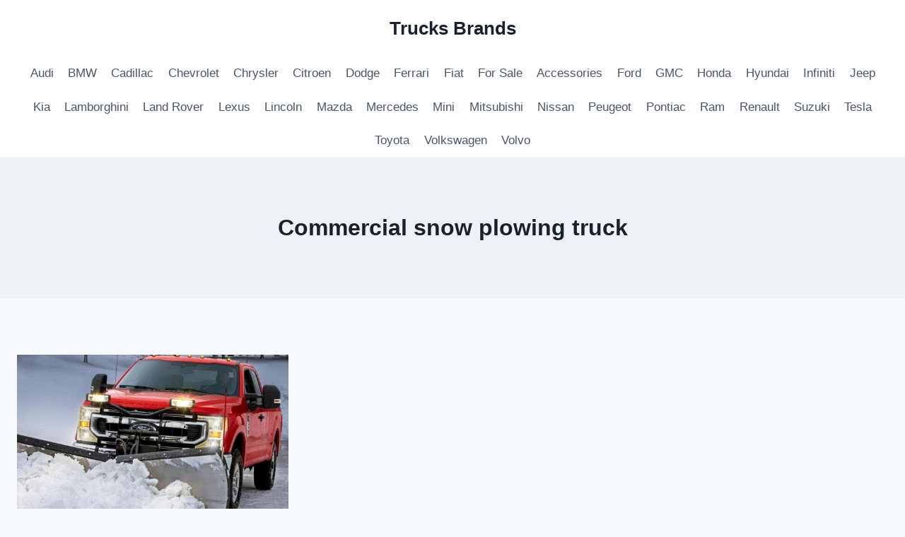

--- FILE ---
content_type: text/html; charset=UTF-8
request_url: https://www.trucksbrands.com/tag/commercial-snow-plowing-truck/
body_size: 12371
content:
<!doctype html>
<html lang="en-US" class="no-js" itemtype="https://schema.org/Blog" itemscope>
<head>
	<meta charset="UTF-8">
	<meta name="viewport" content="width=device-width, initial-scale=1, minimum-scale=1">
	<script async src="https://pagead2.googlesyndication.com/pagead/js/adsbygoogle.js?client=ca-pub-2590799688943121"
     crossorigin="anonymous"></script>
<meta name='robots' content='index, follow, max-image-preview:large, max-snippet:-1, max-video-preview:-1' />
	<style>img:is([sizes="auto" i], [sizes^="auto," i]) { contain-intrinsic-size: 3000px 1500px }</style>
	
	<!-- This site is optimized with the Yoast SEO plugin v25.7 - https://yoast.com/wordpress/plugins/seo/ -->
	<title>Commercial snow plowing truck - Trucks Brands</title>
	<link rel="canonical" href="https://www.trucksbrands.com/tag/commercial-snow-plowing-truck/" />
	<meta property="og:locale" content="en_US" />
	<meta property="og:type" content="article" />
	<meta property="og:title" content="Commercial snow plowing truck - Trucks Brands" />
	<meta property="og:url" content="https://www.trucksbrands.com/tag/commercial-snow-plowing-truck/" />
	<meta property="og:site_name" content="Trucks Brands" />
	<meta name="twitter:card" content="summary_large_image" />
	<script type="application/ld+json" class="yoast-schema-graph">{"@context":"https://schema.org","@graph":[{"@type":"CollectionPage","@id":"https://www.trucksbrands.com/tag/commercial-snow-plowing-truck/","url":"https://www.trucksbrands.com/tag/commercial-snow-plowing-truck/","name":"Commercial snow plowing truck - Trucks Brands","isPartOf":{"@id":"https://www.trucksbrands.com/#website"},"primaryImageOfPage":{"@id":"https://www.trucksbrands.com/tag/commercial-snow-plowing-truck/#primaryimage"},"image":{"@id":"https://www.trucksbrands.com/tag/commercial-snow-plowing-truck/#primaryimage"},"thumbnailUrl":"https://www.trucksbrands.com/wp-content/uploads/2023/09/Plow-Truck-for-sale.jpg","breadcrumb":{"@id":"https://www.trucksbrands.com/tag/commercial-snow-plowing-truck/#breadcrumb"},"inLanguage":"en-US"},{"@type":"ImageObject","inLanguage":"en-US","@id":"https://www.trucksbrands.com/tag/commercial-snow-plowing-truck/#primaryimage","url":"https://www.trucksbrands.com/wp-content/uploads/2023/09/Plow-Truck-for-sale.jpg","contentUrl":"https://www.trucksbrands.com/wp-content/uploads/2023/09/Plow-Truck-for-sale.jpg","width":1000,"height":501,"caption":"Plow Truck for sale"},{"@type":"BreadcrumbList","@id":"https://www.trucksbrands.com/tag/commercial-snow-plowing-truck/#breadcrumb","itemListElement":[{"@type":"ListItem","position":1,"name":"Home","item":"https://www.trucksbrands.com/"},{"@type":"ListItem","position":2,"name":"Commercial snow plowing truck"}]},{"@type":"WebSite","@id":"https://www.trucksbrands.com/#website","url":"https://www.trucksbrands.com/","name":"Trucks Brands","description":"News Best Truck Brands","publisher":{"@id":"https://www.trucksbrands.com/#/schema/person/e1dae7314850d0650eedb165cbdae37d"},"potentialAction":[{"@type":"SearchAction","target":{"@type":"EntryPoint","urlTemplate":"https://www.trucksbrands.com/?s={search_term_string}"},"query-input":{"@type":"PropertyValueSpecification","valueRequired":true,"valueName":"search_term_string"}}],"inLanguage":"en-US"},{"@type":["Person","Organization"],"@id":"https://www.trucksbrands.com/#/schema/person/e1dae7314850d0650eedb165cbdae37d","name":"wongdeso","image":{"@type":"ImageObject","inLanguage":"en-US","@id":"https://www.trucksbrands.com/#/schema/person/image/","url":"https://secure.gravatar.com/avatar/0b874c7274ff0505802f66eee7f56e7561a77ce45bd4c8410c6794526e69d161?s=96&d=mm&r=g","contentUrl":"https://secure.gravatar.com/avatar/0b874c7274ff0505802f66eee7f56e7561a77ce45bd4c8410c6794526e69d161?s=96&d=mm&r=g","caption":"wongdeso"},"logo":{"@id":"https://www.trucksbrands.com/#/schema/person/image/"}}]}</script>
	<!-- / Yoast SEO plugin. -->


<link rel="alternate" type="application/rss+xml" title="Trucks Brands &raquo; Feed" href="https://www.trucksbrands.com/feed/" />
<link rel="alternate" type="application/rss+xml" title="Trucks Brands &raquo; Comments Feed" href="https://www.trucksbrands.com/comments/feed/" />
			<script>document.documentElement.classList.remove( 'no-js' );</script>
			<link rel="alternate" type="application/rss+xml" title="Trucks Brands &raquo; Commercial snow plowing truck Tag Feed" href="https://www.trucksbrands.com/tag/commercial-snow-plowing-truck/feed/" />
<script>
window._wpemojiSettings = {"baseUrl":"https:\/\/s.w.org\/images\/core\/emoji\/16.0.1\/72x72\/","ext":".png","svgUrl":"https:\/\/s.w.org\/images\/core\/emoji\/16.0.1\/svg\/","svgExt":".svg","source":{"concatemoji":"https:\/\/www.trucksbrands.com\/wp-includes\/js\/wp-emoji-release.min.js?ver=6.8.3"}};
/*! This file is auto-generated */
!function(s,n){var o,i,e;function c(e){try{var t={supportTests:e,timestamp:(new Date).valueOf()};sessionStorage.setItem(o,JSON.stringify(t))}catch(e){}}function p(e,t,n){e.clearRect(0,0,e.canvas.width,e.canvas.height),e.fillText(t,0,0);var t=new Uint32Array(e.getImageData(0,0,e.canvas.width,e.canvas.height).data),a=(e.clearRect(0,0,e.canvas.width,e.canvas.height),e.fillText(n,0,0),new Uint32Array(e.getImageData(0,0,e.canvas.width,e.canvas.height).data));return t.every(function(e,t){return e===a[t]})}function u(e,t){e.clearRect(0,0,e.canvas.width,e.canvas.height),e.fillText(t,0,0);for(var n=e.getImageData(16,16,1,1),a=0;a<n.data.length;a++)if(0!==n.data[a])return!1;return!0}function f(e,t,n,a){switch(t){case"flag":return n(e,"\ud83c\udff3\ufe0f\u200d\u26a7\ufe0f","\ud83c\udff3\ufe0f\u200b\u26a7\ufe0f")?!1:!n(e,"\ud83c\udde8\ud83c\uddf6","\ud83c\udde8\u200b\ud83c\uddf6")&&!n(e,"\ud83c\udff4\udb40\udc67\udb40\udc62\udb40\udc65\udb40\udc6e\udb40\udc67\udb40\udc7f","\ud83c\udff4\u200b\udb40\udc67\u200b\udb40\udc62\u200b\udb40\udc65\u200b\udb40\udc6e\u200b\udb40\udc67\u200b\udb40\udc7f");case"emoji":return!a(e,"\ud83e\udedf")}return!1}function g(e,t,n,a){var r="undefined"!=typeof WorkerGlobalScope&&self instanceof WorkerGlobalScope?new OffscreenCanvas(300,150):s.createElement("canvas"),o=r.getContext("2d",{willReadFrequently:!0}),i=(o.textBaseline="top",o.font="600 32px Arial",{});return e.forEach(function(e){i[e]=t(o,e,n,a)}),i}function t(e){var t=s.createElement("script");t.src=e,t.defer=!0,s.head.appendChild(t)}"undefined"!=typeof Promise&&(o="wpEmojiSettingsSupports",i=["flag","emoji"],n.supports={everything:!0,everythingExceptFlag:!0},e=new Promise(function(e){s.addEventListener("DOMContentLoaded",e,{once:!0})}),new Promise(function(t){var n=function(){try{var e=JSON.parse(sessionStorage.getItem(o));if("object"==typeof e&&"number"==typeof e.timestamp&&(new Date).valueOf()<e.timestamp+604800&&"object"==typeof e.supportTests)return e.supportTests}catch(e){}return null}();if(!n){if("undefined"!=typeof Worker&&"undefined"!=typeof OffscreenCanvas&&"undefined"!=typeof URL&&URL.createObjectURL&&"undefined"!=typeof Blob)try{var e="postMessage("+g.toString()+"("+[JSON.stringify(i),f.toString(),p.toString(),u.toString()].join(",")+"));",a=new Blob([e],{type:"text/javascript"}),r=new Worker(URL.createObjectURL(a),{name:"wpTestEmojiSupports"});return void(r.onmessage=function(e){c(n=e.data),r.terminate(),t(n)})}catch(e){}c(n=g(i,f,p,u))}t(n)}).then(function(e){for(var t in e)n.supports[t]=e[t],n.supports.everything=n.supports.everything&&n.supports[t],"flag"!==t&&(n.supports.everythingExceptFlag=n.supports.everythingExceptFlag&&n.supports[t]);n.supports.everythingExceptFlag=n.supports.everythingExceptFlag&&!n.supports.flag,n.DOMReady=!1,n.readyCallback=function(){n.DOMReady=!0}}).then(function(){return e}).then(function(){var e;n.supports.everything||(n.readyCallback(),(e=n.source||{}).concatemoji?t(e.concatemoji):e.wpemoji&&e.twemoji&&(t(e.twemoji),t(e.wpemoji)))}))}((window,document),window._wpemojiSettings);
</script>
<style id='wp-emoji-styles-inline-css'>

	img.wp-smiley, img.emoji {
		display: inline !important;
		border: none !important;
		box-shadow: none !important;
		height: 1em !important;
		width: 1em !important;
		margin: 0 0.07em !important;
		vertical-align: -0.1em !important;
		background: none !important;
		padding: 0 !important;
	}
</style>
<link rel='stylesheet' id='wp-block-library-css' href='https://www.trucksbrands.com/wp-includes/css/dist/block-library/style.min.css?ver=6.8.3' media='all' />
<style id='classic-theme-styles-inline-css'>
/*! This file is auto-generated */
.wp-block-button__link{color:#fff;background-color:#32373c;border-radius:9999px;box-shadow:none;text-decoration:none;padding:calc(.667em + 2px) calc(1.333em + 2px);font-size:1.125em}.wp-block-file__button{background:#32373c;color:#fff;text-decoration:none}
</style>
<style id='global-styles-inline-css'>
:root{--wp--preset--aspect-ratio--square: 1;--wp--preset--aspect-ratio--4-3: 4/3;--wp--preset--aspect-ratio--3-4: 3/4;--wp--preset--aspect-ratio--3-2: 3/2;--wp--preset--aspect-ratio--2-3: 2/3;--wp--preset--aspect-ratio--16-9: 16/9;--wp--preset--aspect-ratio--9-16: 9/16;--wp--preset--color--black: #000000;--wp--preset--color--cyan-bluish-gray: #abb8c3;--wp--preset--color--white: #ffffff;--wp--preset--color--pale-pink: #f78da7;--wp--preset--color--vivid-red: #cf2e2e;--wp--preset--color--luminous-vivid-orange: #ff6900;--wp--preset--color--luminous-vivid-amber: #fcb900;--wp--preset--color--light-green-cyan: #7bdcb5;--wp--preset--color--vivid-green-cyan: #00d084;--wp--preset--color--pale-cyan-blue: #8ed1fc;--wp--preset--color--vivid-cyan-blue: #0693e3;--wp--preset--color--vivid-purple: #9b51e0;--wp--preset--color--theme-palette-1: var(--global-palette1);--wp--preset--color--theme-palette-2: var(--global-palette2);--wp--preset--color--theme-palette-3: var(--global-palette3);--wp--preset--color--theme-palette-4: var(--global-palette4);--wp--preset--color--theme-palette-5: var(--global-palette5);--wp--preset--color--theme-palette-6: var(--global-palette6);--wp--preset--color--theme-palette-7: var(--global-palette7);--wp--preset--color--theme-palette-8: var(--global-palette8);--wp--preset--color--theme-palette-9: var(--global-palette9);--wp--preset--gradient--vivid-cyan-blue-to-vivid-purple: linear-gradient(135deg,rgba(6,147,227,1) 0%,rgb(155,81,224) 100%);--wp--preset--gradient--light-green-cyan-to-vivid-green-cyan: linear-gradient(135deg,rgb(122,220,180) 0%,rgb(0,208,130) 100%);--wp--preset--gradient--luminous-vivid-amber-to-luminous-vivid-orange: linear-gradient(135deg,rgba(252,185,0,1) 0%,rgba(255,105,0,1) 100%);--wp--preset--gradient--luminous-vivid-orange-to-vivid-red: linear-gradient(135deg,rgba(255,105,0,1) 0%,rgb(207,46,46) 100%);--wp--preset--gradient--very-light-gray-to-cyan-bluish-gray: linear-gradient(135deg,rgb(238,238,238) 0%,rgb(169,184,195) 100%);--wp--preset--gradient--cool-to-warm-spectrum: linear-gradient(135deg,rgb(74,234,220) 0%,rgb(151,120,209) 20%,rgb(207,42,186) 40%,rgb(238,44,130) 60%,rgb(251,105,98) 80%,rgb(254,248,76) 100%);--wp--preset--gradient--blush-light-purple: linear-gradient(135deg,rgb(255,206,236) 0%,rgb(152,150,240) 100%);--wp--preset--gradient--blush-bordeaux: linear-gradient(135deg,rgb(254,205,165) 0%,rgb(254,45,45) 50%,rgb(107,0,62) 100%);--wp--preset--gradient--luminous-dusk: linear-gradient(135deg,rgb(255,203,112) 0%,rgb(199,81,192) 50%,rgb(65,88,208) 100%);--wp--preset--gradient--pale-ocean: linear-gradient(135deg,rgb(255,245,203) 0%,rgb(182,227,212) 50%,rgb(51,167,181) 100%);--wp--preset--gradient--electric-grass: linear-gradient(135deg,rgb(202,248,128) 0%,rgb(113,206,126) 100%);--wp--preset--gradient--midnight: linear-gradient(135deg,rgb(2,3,129) 0%,rgb(40,116,252) 100%);--wp--preset--font-size--small: var(--global-font-size-small);--wp--preset--font-size--medium: var(--global-font-size-medium);--wp--preset--font-size--large: var(--global-font-size-large);--wp--preset--font-size--x-large: 42px;--wp--preset--font-size--larger: var(--global-font-size-larger);--wp--preset--font-size--xxlarge: var(--global-font-size-xxlarge);--wp--preset--spacing--20: 0.44rem;--wp--preset--spacing--30: 0.67rem;--wp--preset--spacing--40: 1rem;--wp--preset--spacing--50: 1.5rem;--wp--preset--spacing--60: 2.25rem;--wp--preset--spacing--70: 3.38rem;--wp--preset--spacing--80: 5.06rem;--wp--preset--shadow--natural: 6px 6px 9px rgba(0, 0, 0, 0.2);--wp--preset--shadow--deep: 12px 12px 50px rgba(0, 0, 0, 0.4);--wp--preset--shadow--sharp: 6px 6px 0px rgba(0, 0, 0, 0.2);--wp--preset--shadow--outlined: 6px 6px 0px -3px rgba(255, 255, 255, 1), 6px 6px rgba(0, 0, 0, 1);--wp--preset--shadow--crisp: 6px 6px 0px rgba(0, 0, 0, 1);}:where(.is-layout-flex){gap: 0.5em;}:where(.is-layout-grid){gap: 0.5em;}body .is-layout-flex{display: flex;}.is-layout-flex{flex-wrap: wrap;align-items: center;}.is-layout-flex > :is(*, div){margin: 0;}body .is-layout-grid{display: grid;}.is-layout-grid > :is(*, div){margin: 0;}:where(.wp-block-columns.is-layout-flex){gap: 2em;}:where(.wp-block-columns.is-layout-grid){gap: 2em;}:where(.wp-block-post-template.is-layout-flex){gap: 1.25em;}:where(.wp-block-post-template.is-layout-grid){gap: 1.25em;}.has-black-color{color: var(--wp--preset--color--black) !important;}.has-cyan-bluish-gray-color{color: var(--wp--preset--color--cyan-bluish-gray) !important;}.has-white-color{color: var(--wp--preset--color--white) !important;}.has-pale-pink-color{color: var(--wp--preset--color--pale-pink) !important;}.has-vivid-red-color{color: var(--wp--preset--color--vivid-red) !important;}.has-luminous-vivid-orange-color{color: var(--wp--preset--color--luminous-vivid-orange) !important;}.has-luminous-vivid-amber-color{color: var(--wp--preset--color--luminous-vivid-amber) !important;}.has-light-green-cyan-color{color: var(--wp--preset--color--light-green-cyan) !important;}.has-vivid-green-cyan-color{color: var(--wp--preset--color--vivid-green-cyan) !important;}.has-pale-cyan-blue-color{color: var(--wp--preset--color--pale-cyan-blue) !important;}.has-vivid-cyan-blue-color{color: var(--wp--preset--color--vivid-cyan-blue) !important;}.has-vivid-purple-color{color: var(--wp--preset--color--vivid-purple) !important;}.has-black-background-color{background-color: var(--wp--preset--color--black) !important;}.has-cyan-bluish-gray-background-color{background-color: var(--wp--preset--color--cyan-bluish-gray) !important;}.has-white-background-color{background-color: var(--wp--preset--color--white) !important;}.has-pale-pink-background-color{background-color: var(--wp--preset--color--pale-pink) !important;}.has-vivid-red-background-color{background-color: var(--wp--preset--color--vivid-red) !important;}.has-luminous-vivid-orange-background-color{background-color: var(--wp--preset--color--luminous-vivid-orange) !important;}.has-luminous-vivid-amber-background-color{background-color: var(--wp--preset--color--luminous-vivid-amber) !important;}.has-light-green-cyan-background-color{background-color: var(--wp--preset--color--light-green-cyan) !important;}.has-vivid-green-cyan-background-color{background-color: var(--wp--preset--color--vivid-green-cyan) !important;}.has-pale-cyan-blue-background-color{background-color: var(--wp--preset--color--pale-cyan-blue) !important;}.has-vivid-cyan-blue-background-color{background-color: var(--wp--preset--color--vivid-cyan-blue) !important;}.has-vivid-purple-background-color{background-color: var(--wp--preset--color--vivid-purple) !important;}.has-black-border-color{border-color: var(--wp--preset--color--black) !important;}.has-cyan-bluish-gray-border-color{border-color: var(--wp--preset--color--cyan-bluish-gray) !important;}.has-white-border-color{border-color: var(--wp--preset--color--white) !important;}.has-pale-pink-border-color{border-color: var(--wp--preset--color--pale-pink) !important;}.has-vivid-red-border-color{border-color: var(--wp--preset--color--vivid-red) !important;}.has-luminous-vivid-orange-border-color{border-color: var(--wp--preset--color--luminous-vivid-orange) !important;}.has-luminous-vivid-amber-border-color{border-color: var(--wp--preset--color--luminous-vivid-amber) !important;}.has-light-green-cyan-border-color{border-color: var(--wp--preset--color--light-green-cyan) !important;}.has-vivid-green-cyan-border-color{border-color: var(--wp--preset--color--vivid-green-cyan) !important;}.has-pale-cyan-blue-border-color{border-color: var(--wp--preset--color--pale-cyan-blue) !important;}.has-vivid-cyan-blue-border-color{border-color: var(--wp--preset--color--vivid-cyan-blue) !important;}.has-vivid-purple-border-color{border-color: var(--wp--preset--color--vivid-purple) !important;}.has-vivid-cyan-blue-to-vivid-purple-gradient-background{background: var(--wp--preset--gradient--vivid-cyan-blue-to-vivid-purple) !important;}.has-light-green-cyan-to-vivid-green-cyan-gradient-background{background: var(--wp--preset--gradient--light-green-cyan-to-vivid-green-cyan) !important;}.has-luminous-vivid-amber-to-luminous-vivid-orange-gradient-background{background: var(--wp--preset--gradient--luminous-vivid-amber-to-luminous-vivid-orange) !important;}.has-luminous-vivid-orange-to-vivid-red-gradient-background{background: var(--wp--preset--gradient--luminous-vivid-orange-to-vivid-red) !important;}.has-very-light-gray-to-cyan-bluish-gray-gradient-background{background: var(--wp--preset--gradient--very-light-gray-to-cyan-bluish-gray) !important;}.has-cool-to-warm-spectrum-gradient-background{background: var(--wp--preset--gradient--cool-to-warm-spectrum) !important;}.has-blush-light-purple-gradient-background{background: var(--wp--preset--gradient--blush-light-purple) !important;}.has-blush-bordeaux-gradient-background{background: var(--wp--preset--gradient--blush-bordeaux) !important;}.has-luminous-dusk-gradient-background{background: var(--wp--preset--gradient--luminous-dusk) !important;}.has-pale-ocean-gradient-background{background: var(--wp--preset--gradient--pale-ocean) !important;}.has-electric-grass-gradient-background{background: var(--wp--preset--gradient--electric-grass) !important;}.has-midnight-gradient-background{background: var(--wp--preset--gradient--midnight) !important;}.has-small-font-size{font-size: var(--wp--preset--font-size--small) !important;}.has-medium-font-size{font-size: var(--wp--preset--font-size--medium) !important;}.has-large-font-size{font-size: var(--wp--preset--font-size--large) !important;}.has-x-large-font-size{font-size: var(--wp--preset--font-size--x-large) !important;}
:where(.wp-block-post-template.is-layout-flex){gap: 1.25em;}:where(.wp-block-post-template.is-layout-grid){gap: 1.25em;}
:where(.wp-block-columns.is-layout-flex){gap: 2em;}:where(.wp-block-columns.is-layout-grid){gap: 2em;}
:root :where(.wp-block-pullquote){font-size: 1.5em;line-height: 1.6;}
</style>
<link rel='stylesheet' id='kadence-global-css' href='https://www.trucksbrands.com/wp-content/themes/kadence/assets/css/global.min.css?ver=1.3.0' media='all' />
<style id='kadence-global-inline-css'>
/* Kadence Base CSS */
:root{--global-palette1:#2B6CB0;--global-palette2:#215387;--global-palette3:#1A202C;--global-palette4:#2D3748;--global-palette5:#4A5568;--global-palette6:#718096;--global-palette7:#EDF2F7;--global-palette8:#F7FAFC;--global-palette9:#ffffff;--global-palette9rgb:255, 255, 255;--global-palette-highlight:var(--global-palette1);--global-palette-highlight-alt:var(--global-palette2);--global-palette-highlight-alt2:var(--global-palette9);--global-palette-btn-bg:var(--global-palette1);--global-palette-btn-bg-hover:var(--global-palette2);--global-palette-btn:var(--global-palette9);--global-palette-btn-hover:var(--global-palette9);--global-body-font-family:-apple-system,BlinkMacSystemFont,"Segoe UI",Roboto,Oxygen-Sans,Ubuntu,Cantarell,"Helvetica Neue",sans-serif, "Apple Color Emoji", "Segoe UI Emoji", "Segoe UI Symbol";--global-heading-font-family:inherit;--global-primary-nav-font-family:inherit;--global-fallback-font:sans-serif;--global-display-fallback-font:sans-serif;--global-content-width:1290px;--global-content-wide-width:calc(1290px + 230px);--global-content-narrow-width:842px;--global-content-edge-padding:1.5rem;--global-content-boxed-padding:2rem;--global-calc-content-width:calc(1290px - var(--global-content-edge-padding) - var(--global-content-edge-padding) );--wp--style--global--content-size:var(--global-calc-content-width);}.wp-site-blocks{--global-vw:calc( 100vw - ( 0.5 * var(--scrollbar-offset)));}body{background:var(--global-palette8);}body, input, select, optgroup, textarea{font-weight:400;font-size:17px;line-height:1.6;font-family:var(--global-body-font-family);color:var(--global-palette4);}.content-bg, body.content-style-unboxed .site{background:var(--global-palette9);}h1,h2,h3,h4,h5,h6{font-family:var(--global-heading-font-family);}h1{font-weight:700;font-size:32px;line-height:1.5;color:var(--global-palette3);}h2{font-weight:700;font-size:28px;line-height:1.5;color:var(--global-palette3);}h3{font-weight:700;font-size:24px;line-height:1.5;color:var(--global-palette3);}h4{font-weight:700;font-size:22px;line-height:1.5;color:var(--global-palette4);}h5{font-weight:700;font-size:20px;line-height:1.5;color:var(--global-palette4);}h6{font-weight:700;font-size:18px;line-height:1.5;color:var(--global-palette5);}.entry-hero .kadence-breadcrumbs{max-width:1290px;}.site-container, .site-header-row-layout-contained, .site-footer-row-layout-contained, .entry-hero-layout-contained, .comments-area, .alignfull > .wp-block-cover__inner-container, .alignwide > .wp-block-cover__inner-container{max-width:var(--global-content-width);}.content-width-narrow .content-container.site-container, .content-width-narrow .hero-container.site-container{max-width:var(--global-content-narrow-width);}@media all and (min-width: 1520px){.wp-site-blocks .content-container  .alignwide{margin-left:-115px;margin-right:-115px;width:unset;max-width:unset;}}@media all and (min-width: 1102px){.content-width-narrow .wp-site-blocks .content-container .alignwide{margin-left:-130px;margin-right:-130px;width:unset;max-width:unset;}}.content-style-boxed .wp-site-blocks .entry-content .alignwide{margin-left:calc( -1 * var( --global-content-boxed-padding ) );margin-right:calc( -1 * var( --global-content-boxed-padding ) );}.content-area{margin-top:5rem;margin-bottom:5rem;}@media all and (max-width: 1024px){.content-area{margin-top:3rem;margin-bottom:3rem;}}@media all and (max-width: 767px){.content-area{margin-top:2rem;margin-bottom:2rem;}}@media all and (max-width: 1024px){:root{--global-content-boxed-padding:2rem;}}@media all and (max-width: 767px){:root{--global-content-boxed-padding:1.5rem;}}.entry-content-wrap{padding:2rem;}@media all and (max-width: 1024px){.entry-content-wrap{padding:2rem;}}@media all and (max-width: 767px){.entry-content-wrap{padding:1.5rem;}}.entry.single-entry{box-shadow:0px 15px 15px -10px rgba(0,0,0,0.05);}.entry.loop-entry{box-shadow:0px 15px 15px -10px rgba(0,0,0,0.05);}.loop-entry .entry-content-wrap{padding:2rem;}@media all and (max-width: 1024px){.loop-entry .entry-content-wrap{padding:2rem;}}@media all and (max-width: 767px){.loop-entry .entry-content-wrap{padding:1.5rem;}}button, .button, .wp-block-button__link, input[type="button"], input[type="reset"], input[type="submit"], .fl-button, .elementor-button-wrapper .elementor-button, .wc-block-components-checkout-place-order-button, .wc-block-cart__submit{box-shadow:0px 0px 0px -7px rgba(0,0,0,0);}button:hover, button:focus, button:active, .button:hover, .button:focus, .button:active, .wp-block-button__link:hover, .wp-block-button__link:focus, .wp-block-button__link:active, input[type="button"]:hover, input[type="button"]:focus, input[type="button"]:active, input[type="reset"]:hover, input[type="reset"]:focus, input[type="reset"]:active, input[type="submit"]:hover, input[type="submit"]:focus, input[type="submit"]:active, .elementor-button-wrapper .elementor-button:hover, .elementor-button-wrapper .elementor-button:focus, .elementor-button-wrapper .elementor-button:active, .wc-block-cart__submit:hover{box-shadow:0px 15px 25px -7px rgba(0,0,0,0.1);}.kb-button.kb-btn-global-outline.kb-btn-global-inherit{padding-top:calc(px - 2px);padding-right:calc(px - 2px);padding-bottom:calc(px - 2px);padding-left:calc(px - 2px);}@media all and (min-width: 1025px){.transparent-header .entry-hero .entry-hero-container-inner{padding-top:calc(80px + 0px);}}@media all and (max-width: 1024px){.mobile-transparent-header .entry-hero .entry-hero-container-inner{padding-top:80px;}}@media all and (max-width: 767px){.mobile-transparent-header .entry-hero .entry-hero-container-inner{padding-top:80px;}}
/* Kadence Header CSS */
@media all and (max-width: 1024px){.mobile-transparent-header #masthead{position:absolute;left:0px;right:0px;z-index:100;}.kadence-scrollbar-fixer.mobile-transparent-header #masthead{right:var(--scrollbar-offset,0);}.mobile-transparent-header #masthead, .mobile-transparent-header .site-top-header-wrap .site-header-row-container-inner, .mobile-transparent-header .site-main-header-wrap .site-header-row-container-inner, .mobile-transparent-header .site-bottom-header-wrap .site-header-row-container-inner{background:transparent;}.site-header-row-tablet-layout-fullwidth, .site-header-row-tablet-layout-standard{padding:0px;}}@media all and (min-width: 1025px){.transparent-header #masthead{position:absolute;left:0px;right:0px;z-index:100;}.transparent-header.kadence-scrollbar-fixer #masthead{right:var(--scrollbar-offset,0);}.transparent-header #masthead, .transparent-header .site-top-header-wrap .site-header-row-container-inner, .transparent-header .site-main-header-wrap .site-header-row-container-inner, .transparent-header .site-bottom-header-wrap .site-header-row-container-inner{background:transparent;}}.site-branding{padding:0px 0px 0px 0px;}.site-branding .site-title{font-weight:700;font-size:26px;line-height:1.2;color:var(--global-palette3);}#masthead, #masthead .kadence-sticky-header.item-is-fixed:not(.item-at-start):not(.site-header-row-container):not(.site-main-header-wrap), #masthead .kadence-sticky-header.item-is-fixed:not(.item-at-start) > .site-header-row-container-inner{background:#ffffff;}.site-main-header-inner-wrap{min-height:80px;}.site-bottom-header-inner-wrap{min-height:0px;}.header-navigation[class*="header-navigation-style-underline"] .header-menu-container.primary-menu-container>ul>li>a:after{width:calc( 100% - 1.2em);}.main-navigation .primary-menu-container > ul > li.menu-item > a{padding-left:calc(1.2em / 2);padding-right:calc(1.2em / 2);padding-top:0.6em;padding-bottom:0.6em;color:var(--global-palette5);}.main-navigation .primary-menu-container > ul > li.menu-item .dropdown-nav-special-toggle{right:calc(1.2em / 2);}.main-navigation .primary-menu-container > ul > li.menu-item > a:hover{color:var(--global-palette-highlight);}.main-navigation .primary-menu-container > ul > li.menu-item.current-menu-item > a{color:var(--global-palette3);}.header-navigation .header-menu-container ul ul.sub-menu, .header-navigation .header-menu-container ul ul.submenu{background:var(--global-palette3);box-shadow:0px 2px 13px 0px rgba(0,0,0,0.1);}.header-navigation .header-menu-container ul ul li.menu-item, .header-menu-container ul.menu > li.kadence-menu-mega-enabled > ul > li.menu-item > a{border-bottom:1px solid rgba(255,255,255,0.1);}.header-navigation .header-menu-container ul ul li.menu-item > a{width:200px;padding-top:1em;padding-bottom:1em;color:var(--global-palette8);font-size:12px;}.header-navigation .header-menu-container ul ul li.menu-item > a:hover{color:var(--global-palette9);background:var(--global-palette4);}.header-navigation .header-menu-container ul ul li.menu-item.current-menu-item > a{color:var(--global-palette9);background:var(--global-palette4);}.mobile-toggle-open-container .menu-toggle-open, .mobile-toggle-open-container .menu-toggle-open:focus{color:var(--global-palette5);padding:0.4em 0.6em 0.4em 0.6em;font-size:14px;}.mobile-toggle-open-container .menu-toggle-open.menu-toggle-style-bordered{border:1px solid currentColor;}.mobile-toggle-open-container .menu-toggle-open .menu-toggle-icon{font-size:20px;}.mobile-toggle-open-container .menu-toggle-open:hover, .mobile-toggle-open-container .menu-toggle-open:focus-visible{color:var(--global-palette-highlight);}.mobile-navigation ul li{font-size:14px;}.mobile-navigation ul li a{padding-top:1em;padding-bottom:1em;}.mobile-navigation ul li > a, .mobile-navigation ul li.menu-item-has-children > .drawer-nav-drop-wrap{color:var(--global-palette8);}.mobile-navigation ul li.current-menu-item > a, .mobile-navigation ul li.current-menu-item.menu-item-has-children > .drawer-nav-drop-wrap{color:var(--global-palette-highlight);}.mobile-navigation ul li.menu-item-has-children .drawer-nav-drop-wrap, .mobile-navigation ul li:not(.menu-item-has-children) a{border-bottom:1px solid rgba(255,255,255,0.1);}.mobile-navigation:not(.drawer-navigation-parent-toggle-true) ul li.menu-item-has-children .drawer-nav-drop-wrap button{border-left:1px solid rgba(255,255,255,0.1);}#mobile-drawer .drawer-header .drawer-toggle{padding:0.6em 0.15em 0.6em 0.15em;font-size:24px;}
/* Kadence Footer CSS */
.site-bottom-footer-inner-wrap{padding-top:30px;padding-bottom:30px;grid-column-gap:30px;}.site-bottom-footer-inner-wrap .widget{margin-bottom:30px;}.site-bottom-footer-inner-wrap .site-footer-section:not(:last-child):after{right:calc(-30px / 2);}
</style>
<link rel='stylesheet' id='kadence-header-css' href='https://www.trucksbrands.com/wp-content/themes/kadence/assets/css/header.min.css?ver=1.3.0' media='all' />
<link rel='stylesheet' id='kadence-content-css' href='https://www.trucksbrands.com/wp-content/themes/kadence/assets/css/content.min.css?ver=1.3.0' media='all' />
<link rel='stylesheet' id='kadence-footer-css' href='https://www.trucksbrands.com/wp-content/themes/kadence/assets/css/footer.min.css?ver=1.3.0' media='all' />
<script src="https://www.trucksbrands.com/wp-includes/js/jquery/jquery.min.js?ver=3.7.1" id="jquery-core-js"></script>
<script src="https://www.trucksbrands.com/wp-includes/js/jquery/jquery-migrate.min.js?ver=3.4.1" id="jquery-migrate-js"></script>
<script id="asenha-public-js-extra">
var phpVars = {"externalPermalinksEnabled":""};
</script>
<script src="https://www.trucksbrands.com/wp-content/plugins/admin-site-enhancements/assets/js/public.js?ver=5.1.0" id="asenha-public-js"></script>
<link rel="https://api.w.org/" href="https://www.trucksbrands.com/wp-json/" /><link rel="alternate" title="JSON" type="application/json" href="https://www.trucksbrands.com/wp-json/wp/v2/tags/2761" /><link rel="EditURI" type="application/rsd+xml" title="RSD" href="https://www.trucksbrands.com/xmlrpc.php?rsd" />
<meta name="generator" content="WordPress 6.8.3" />
<link rel="icon" href="https://www.trucksbrands.com/wp-content/uploads/2021/11/trucksbrandsicon.png" sizes="32x32" />
<link rel="icon" href="https://www.trucksbrands.com/wp-content/uploads/2021/11/trucksbrandsicon.png" sizes="192x192" />
<link rel="apple-touch-icon" href="https://www.trucksbrands.com/wp-content/uploads/2021/11/trucksbrandsicon.png" />
<meta name="msapplication-TileImage" content="https://www.trucksbrands.com/wp-content/uploads/2021/11/trucksbrandsicon.png" />
		<style id="wp-custom-css">
			.single-content p>img {
	width: 100%;
}		</style>
		</head>

<body data-rsssl=1 class="archive tag tag-commercial-snow-plowing-truck tag-2761 wp-embed-responsive wp-theme-kadence hfeed footer-on-bottom hide-focus-outline link-style-standard content-title-style-above content-width-normal content-style-boxed content-vertical-padding-show non-transparent-header mobile-non-transparent-header">

<div id="wrapper" class="site wp-site-blocks">
			<a class="skip-link screen-reader-text scroll-ignore" href="#main">Skip to content</a>
		<header id="masthead" class="site-header" role="banner" itemtype="https://schema.org/WPHeader" itemscope>
	<div id="main-header" class="site-header-wrap">
		<div class="site-header-inner-wrap">
			<div class="site-header-upper-wrap">
				<div class="site-header-upper-inner-wrap">
					<div class="site-main-header-wrap site-header-row-container site-header-focus-item site-header-row-layout-standard" data-section="kadence_customizer_header_main">
	<div class="site-header-row-container-inner">
				<div class="site-container">
			<div class="site-main-header-inner-wrap site-header-row site-header-row-only-center-column site-header-row-center-column">
													<div class="site-header-main-section-center site-header-section site-header-section-center">
						<div class="site-header-item site-header-focus-item" data-section="title_tagline">
	<div class="site-branding branding-layout-standard"><a class="brand" href="https://www.trucksbrands.com/" rel="home"><div class="site-title-wrap"><p class="site-title">Trucks Brands</p></div></a></div></div><!-- data-section="title_tagline" -->
					</div>
											</div>
		</div>
	</div>
</div>
				</div>
			</div>
			<div class="site-bottom-header-wrap site-header-row-container site-header-focus-item site-header-row-layout-standard" data-section="kadence_customizer_header_bottom">
	<div class="site-header-row-container-inner">
				<div class="site-container">
			<div class="site-bottom-header-inner-wrap site-header-row site-header-row-has-sides site-header-row-no-center">
									<div class="site-header-bottom-section-left site-header-section site-header-section-left">
						<div class="site-header-item site-header-focus-item site-header-item-main-navigation header-navigation-layout-stretch-false header-navigation-layout-fill-stretch-false" data-section="kadence_customizer_primary_navigation">
		<nav id="site-navigation" class="main-navigation header-navigation hover-to-open nav--toggle-sub header-navigation-style-standard header-navigation-dropdown-animation-none" role="navigation" aria-label="Primary Navigation">
			<div class="primary-menu-container header-menu-container">
	<ul id="primary-menu" class="menu"><li id="menu-item-641" class="menu-item menu-item-type-taxonomy menu-item-object-category menu-item-641"><a href="https://www.trucksbrands.com/category/audi/">Audi</a></li>
<li id="menu-item-642" class="menu-item menu-item-type-taxonomy menu-item-object-category menu-item-642"><a href="https://www.trucksbrands.com/category/bmw/">BMW</a></li>
<li id="menu-item-643" class="menu-item menu-item-type-taxonomy menu-item-object-category menu-item-643"><a href="https://www.trucksbrands.com/category/cadillac/">Cadillac</a></li>
<li id="menu-item-644" class="menu-item menu-item-type-taxonomy menu-item-object-category menu-item-644"><a href="https://www.trucksbrands.com/category/chevrolet/">Chevrolet</a></li>
<li id="menu-item-645" class="menu-item menu-item-type-taxonomy menu-item-object-category menu-item-645"><a href="https://www.trucksbrands.com/category/chrysler/">Chrysler</a></li>
<li id="menu-item-646" class="menu-item menu-item-type-taxonomy menu-item-object-category menu-item-646"><a href="https://www.trucksbrands.com/category/citroen/">Citroen</a></li>
<li id="menu-item-647" class="menu-item menu-item-type-taxonomy menu-item-object-category menu-item-647"><a href="https://www.trucksbrands.com/category/dodge/">Dodge</a></li>
<li id="menu-item-648" class="menu-item menu-item-type-taxonomy menu-item-object-category menu-item-648"><a href="https://www.trucksbrands.com/category/ferrari/">Ferrari</a></li>
<li id="menu-item-649" class="menu-item menu-item-type-taxonomy menu-item-object-category menu-item-649"><a href="https://www.trucksbrands.com/category/fiat/">Fiat</a></li>
<li id="menu-item-650" class="menu-item menu-item-type-taxonomy menu-item-object-category menu-item-650"><a href="https://www.trucksbrands.com/category/for-sale/">For Sale</a></li>
<li id="menu-item-19355" class="menu-item menu-item-type-taxonomy menu-item-object-category menu-item-19355"><a href="https://www.trucksbrands.com/category/accessories/">Accessories</a></li>
<li id="menu-item-651" class="menu-item menu-item-type-taxonomy menu-item-object-category menu-item-651"><a href="https://www.trucksbrands.com/category/ford/">Ford</a></li>
<li id="menu-item-652" class="menu-item menu-item-type-taxonomy menu-item-object-category menu-item-652"><a href="https://www.trucksbrands.com/category/gmc/">GMC</a></li>
<li id="menu-item-653" class="menu-item menu-item-type-taxonomy menu-item-object-category menu-item-653"><a href="https://www.trucksbrands.com/category/honda/">Honda</a></li>
<li id="menu-item-654" class="menu-item menu-item-type-taxonomy menu-item-object-category menu-item-654"><a href="https://www.trucksbrands.com/category/hyundai/">Hyundai</a></li>
<li id="menu-item-655" class="menu-item menu-item-type-taxonomy menu-item-object-category menu-item-655"><a href="https://www.trucksbrands.com/category/infiniti/">Infiniti</a></li>
<li id="menu-item-656" class="menu-item menu-item-type-taxonomy menu-item-object-category menu-item-656"><a href="https://www.trucksbrands.com/category/jeep/">Jeep</a></li>
<li id="menu-item-657" class="menu-item menu-item-type-taxonomy menu-item-object-category menu-item-657"><a href="https://www.trucksbrands.com/category/kia/">Kia</a></li>
<li id="menu-item-658" class="menu-item menu-item-type-taxonomy menu-item-object-category menu-item-658"><a href="https://www.trucksbrands.com/category/lamborghini/">Lamborghini</a></li>
<li id="menu-item-659" class="menu-item menu-item-type-taxonomy menu-item-object-category menu-item-659"><a href="https://www.trucksbrands.com/category/land-rover/">Land Rover</a></li>
<li id="menu-item-660" class="menu-item menu-item-type-taxonomy menu-item-object-category menu-item-660"><a href="https://www.trucksbrands.com/category/lexus/">Lexus</a></li>
<li id="menu-item-661" class="menu-item menu-item-type-taxonomy menu-item-object-category menu-item-661"><a href="https://www.trucksbrands.com/category/lincoln/">Lincoln</a></li>
<li id="menu-item-662" class="menu-item menu-item-type-taxonomy menu-item-object-category menu-item-662"><a href="https://www.trucksbrands.com/category/mazda/">Mazda</a></li>
<li id="menu-item-663" class="menu-item menu-item-type-taxonomy menu-item-object-category menu-item-663"><a href="https://www.trucksbrands.com/category/mercedes/">Mercedes</a></li>
<li id="menu-item-664" class="menu-item menu-item-type-taxonomy menu-item-object-category menu-item-664"><a href="https://www.trucksbrands.com/category/mini/">Mini</a></li>
<li id="menu-item-665" class="menu-item menu-item-type-taxonomy menu-item-object-category menu-item-665"><a href="https://www.trucksbrands.com/category/mitsubishi/">Mitsubishi</a></li>
<li id="menu-item-666" class="menu-item menu-item-type-taxonomy menu-item-object-category menu-item-666"><a href="https://www.trucksbrands.com/category/nissan/">Nissan</a></li>
<li id="menu-item-667" class="menu-item menu-item-type-taxonomy menu-item-object-category menu-item-667"><a href="https://www.trucksbrands.com/category/peugeot/">Peugeot</a></li>
<li id="menu-item-668" class="menu-item menu-item-type-taxonomy menu-item-object-category menu-item-668"><a href="https://www.trucksbrands.com/category/pontiac/">Pontiac</a></li>
<li id="menu-item-669" class="menu-item menu-item-type-taxonomy menu-item-object-category menu-item-669"><a href="https://www.trucksbrands.com/category/ram/">Ram</a></li>
<li id="menu-item-670" class="menu-item menu-item-type-taxonomy menu-item-object-category menu-item-670"><a href="https://www.trucksbrands.com/category/renault/">Renault</a></li>
<li id="menu-item-671" class="menu-item menu-item-type-taxonomy menu-item-object-category menu-item-671"><a href="https://www.trucksbrands.com/category/suzuki/">Suzuki</a></li>
<li id="menu-item-672" class="menu-item menu-item-type-taxonomy menu-item-object-category menu-item-672"><a href="https://www.trucksbrands.com/category/tesla/">Tesla</a></li>
<li id="menu-item-673" class="menu-item menu-item-type-taxonomy menu-item-object-category menu-item-673"><a href="https://www.trucksbrands.com/category/toyota/">Toyota</a></li>
<li id="menu-item-674" class="menu-item menu-item-type-taxonomy menu-item-object-category menu-item-674"><a href="https://www.trucksbrands.com/category/volkswagen/">Volkswagen</a></li>
<li id="menu-item-675" class="menu-item menu-item-type-taxonomy menu-item-object-category menu-item-675"><a href="https://www.trucksbrands.com/category/volvo/">Volvo</a></li>
</ul>		</div>
	</nav><!-- #site-navigation -->
	</div><!-- data-section="primary_navigation" -->
					</div>
																	<div class="site-header-bottom-section-right site-header-section site-header-section-right">
											</div>
							</div>
		</div>
	</div>
</div>
		</div>
	</div>
	
<div id="mobile-header" class="site-mobile-header-wrap">
	<div class="site-header-inner-wrap">
		<div class="site-header-upper-wrap">
			<div class="site-header-upper-inner-wrap">
			<div class="site-main-header-wrap site-header-focus-item site-header-row-layout-standard site-header-row-tablet-layout-default site-header-row-mobile-layout-default ">
	<div class="site-header-row-container-inner">
		<div class="site-container">
			<div class="site-main-header-inner-wrap site-header-row site-header-row-has-sides site-header-row-no-center">
									<div class="site-header-main-section-left site-header-section site-header-section-left">
						<div class="site-header-item site-header-focus-item" data-section="title_tagline">
	<div class="site-branding mobile-site-branding branding-layout-standard branding-tablet-layout-inherit branding-mobile-layout-inherit"><a class="brand" href="https://www.trucksbrands.com/" rel="home"><div class="site-title-wrap"><div class="site-title vs-md-false">Trucks Brands</div></div></a></div></div><!-- data-section="title_tagline" -->
					</div>
																	<div class="site-header-main-section-right site-header-section site-header-section-right">
						<div class="site-header-item site-header-focus-item site-header-item-navgation-popup-toggle" data-section="kadence_customizer_mobile_trigger">
		<div class="mobile-toggle-open-container">
						<button id="mobile-toggle" class="menu-toggle-open drawer-toggle menu-toggle-style-default" aria-label="Open menu" data-toggle-target="#mobile-drawer" data-toggle-body-class="showing-popup-drawer-from-right" aria-expanded="false" data-set-focus=".menu-toggle-close"
					>
						<span class="menu-toggle-icon"><span class="kadence-svg-iconset"><svg aria-hidden="true" class="kadence-svg-icon kadence-menu-svg" fill="currentColor" version="1.1" xmlns="http://www.w3.org/2000/svg" width="24" height="24" viewBox="0 0 24 24"><title>Toggle Menu</title><path d="M3 13h18c0.552 0 1-0.448 1-1s-0.448-1-1-1h-18c-0.552 0-1 0.448-1 1s0.448 1 1 1zM3 7h18c0.552 0 1-0.448 1-1s-0.448-1-1-1h-18c-0.552 0-1 0.448-1 1s0.448 1 1 1zM3 19h18c0.552 0 1-0.448 1-1s-0.448-1-1-1h-18c-0.552 0-1 0.448-1 1s0.448 1 1 1z"></path>
				</svg></span></span>
		</button>
	</div>
	</div><!-- data-section="mobile_trigger" -->
					</div>
							</div>
		</div>
	</div>
</div>
			</div>
		</div>
			</div>
</div>
</header><!-- #masthead -->

	<div id="inner-wrap" class="wrap kt-clear">
		<section class="entry-hero post-archive-hero-section entry-hero-layout-standard">
	<div class="entry-hero-container-inner">
		<div class="hero-section-overlay"></div>
		<div class="hero-container site-container">
			<header class="entry-header post-archive-title title-align-inherit title-tablet-align-inherit title-mobile-align-inherit">
				<h1 class="page-title archive-title">Commercial snow plowing truck</h1>			</header><!-- .entry-header -->
		</div>
	</div>
</section><!-- .entry-hero -->
<div id="primary" class="content-area">
	<div class="content-container site-container">
		<main id="main" class="site-main" role="main">
							<ul id="archive-container" class="content-wrap kadence-posts-list grid-cols post-archive grid-sm-col-2 grid-lg-col-3 item-image-style-above">
					<li class="entry-list-item">
	<article class="entry content-bg loop-entry post-14349 post type-post status-publish format-standard has-post-thumbnail hentry category-cadillac category-chevrolet category-dodge category-for-sale category-ford category-gmc category-jeep category-nissan category-ram category-toyota tag-buy-snow-plow-truck tag-commercial-snow-plowing-truck tag-plow-truck-dealership tag-plow-truck-for-sale tag-snow-plow-truck tag-snow-plow-truck-dealers tag-snow-plow-truck-listings tag-snow-plow-truck-pricing tag-snow-removal-equipment tag-snow-removal-machinery tag-snow-removal-truck tag-snow-removal-vehicle-for-sale tag-snow-truck-sale tag-snowplow-for-sale tag-snowplow-vehicle tag-used-plow-truck tag-used-snow-plow-truck tag-winter-maintenance-truck">
				<a aria-hidden="true" tabindex="-1" role="presentation" class="post-thumbnail kadence-thumbnail-ratio-2-3" aria-label="Plow Truck for Sale: Your Winter Hero Here!" href="https://www.trucksbrands.com/plow-truck-for-sale/">
			<div class="post-thumbnail-inner">
				<img width="768" height="385" src="https://www.trucksbrands.com/wp-content/uploads/2023/09/Plow-Truck-for-sale-768x385.jpg" class="attachment-medium_large size-medium_large wp-post-image" alt="Plow Truck for Sale: Your Winter Hero Here!" title="Plow Truck for Sale: Your Winter Hero Here!" decoding="async" fetchpriority="high" srcset="https://www.trucksbrands.com/wp-content/uploads/2023/09/Plow-Truck-for-sale-768x385.jpg 768w, https://www.trucksbrands.com/wp-content/uploads/2023/09/Plow-Truck-for-sale-300x150.jpg 300w, https://www.trucksbrands.com/wp-content/uploads/2023/09/Plow-Truck-for-sale-150x75.jpg 150w, https://www.trucksbrands.com/wp-content/uploads/2023/09/Plow-Truck-for-sale-660x330.jpg 660w, https://www.trucksbrands.com/wp-content/uploads/2023/09/Plow-Truck-for-sale.jpg 1000w" sizes="(max-width: 768px) 100vw, 768px" />			</div>
		</a><!-- .post-thumbnail -->
				<div class="entry-content-wrap">
			<header class="entry-header">

			<div class="entry-taxonomies">
			<span class="category-links term-links category-style-normal">
				<a href="https://www.trucksbrands.com/category/cadillac/" class="category-link-cadillac" rel="tag">Cadillac</a> | <a href="https://www.trucksbrands.com/category/chevrolet/" class="category-link-chevrolet" rel="tag">Chevrolet</a> | <a href="https://www.trucksbrands.com/category/dodge/" class="category-link-dodge" rel="tag">Dodge</a> | <a href="https://www.trucksbrands.com/category/for-sale/" class="category-link-for-sale" rel="tag">For Sale</a> | <a href="https://www.trucksbrands.com/category/ford/" class="category-link-ford" rel="tag">Ford</a> | <a href="https://www.trucksbrands.com/category/gmc/" class="category-link-gmc" rel="tag">GMC</a> | <a href="https://www.trucksbrands.com/category/jeep/" class="category-link-jeep" rel="tag">Jeep</a> | <a href="https://www.trucksbrands.com/category/nissan/" class="category-link-nissan" rel="tag">Nissan</a> | <a href="https://www.trucksbrands.com/category/ram/" class="category-link-ram" rel="tag">Ram</a> | <a href="https://www.trucksbrands.com/category/toyota/" class="category-link-toyota" rel="tag">Toyota</a>			</span>
		</div><!-- .entry-taxonomies -->
		<h2 class="entry-title"><a href="https://www.trucksbrands.com/plow-truck-for-sale/" rel="bookmark">Plow Truck for Sale: Your Winter Hero Here!</a></h2><div class="entry-meta entry-meta-divider-dot">
	<span class="posted-by"><span class="meta-label">By</span><span class="author vcard"><a class="url fn n" href="https://www.trucksbrands.com/author/administrator/">wongdeso</a></span></span>					<span class="posted-on">
						<time class="entry-date published" datetime="2023-09-27T14:20:58+07:00" itemprop="datePublished">September 27, 2023</time><time class="updated" datetime="2023-10-02T08:10:04+07:00" itemprop="dateModified">October 2, 2023</time>					</span>
					</div><!-- .entry-meta -->
</header><!-- .entry-header -->
	<div class="entry-summary">
		<p>Are you tired of battling heavy snowfalls and icy roads unprepared? Plow Truck for Sale is your gateway to conquering the challenges of winter weather with ease. Are you in search of a reliable plow truck for sale? Look no further! Our top-notch of plow truck is ready and waiting for a new owner for&#8230;</p>
	</div><!-- .entry-summary -->
	<footer class="entry-footer">
		<div class="entry-actions">
		<p class="more-link-wrap">
			<a href="https://www.trucksbrands.com/plow-truck-for-sale/" class="post-more-link">
				Read More<span class="screen-reader-text"> Plow Truck for Sale: Your Winter Hero Here!</span><span class="kadence-svg-iconset svg-baseline"><svg aria-hidden="true" class="kadence-svg-icon kadence-arrow-right-alt-svg" fill="currentColor" version="1.1" xmlns="http://www.w3.org/2000/svg" width="27" height="28" viewBox="0 0 27 28"><title>Continue</title><path d="M27 13.953c0 0.141-0.063 0.281-0.156 0.375l-6 5.531c-0.156 0.141-0.359 0.172-0.547 0.094-0.172-0.078-0.297-0.25-0.297-0.453v-3.5h-19.5c-0.281 0-0.5-0.219-0.5-0.5v-3c0-0.281 0.219-0.5 0.5-0.5h19.5v-3.5c0-0.203 0.109-0.375 0.297-0.453s0.391-0.047 0.547 0.078l6 5.469c0.094 0.094 0.156 0.219 0.156 0.359v0z"></path>
				</svg></span>			</a>
		</p>
	</div><!-- .entry-actions -->
	</footer><!-- .entry-footer -->
		</div>
	</article>
</li>
				</ul>
						</main><!-- #main -->
			</div>
</div><!-- #primary -->
	</div><!-- #inner-wrap -->
	<footer id="colophon" class="site-footer" role="contentinfo">
	<div class="site-footer-wrap">
		<div class="site-bottom-footer-wrap site-footer-row-container site-footer-focus-item site-footer-row-layout-standard site-footer-row-tablet-layout-default site-footer-row-mobile-layout-default" data-section="kadence_customizer_footer_bottom">
	<div class="site-footer-row-container-inner">
				<div class="site-container">
			<div class="site-bottom-footer-inner-wrap site-footer-row site-footer-row-columns-1 site-footer-row-column-layout-row site-footer-row-tablet-column-layout-default site-footer-row-mobile-column-layout-row ft-ro-dir-row ft-ro-collapse-normal ft-ro-t-dir-default ft-ro-m-dir-default ft-ro-lstyle-plain">
									<div class="site-footer-bottom-section-1 site-footer-section footer-section-inner-items-1">
						
<div class="footer-widget-area site-info site-footer-focus-item content-align-default content-tablet-align-default content-mobile-align-default content-valign-default content-tablet-valign-default content-mobile-valign-default" data-section="kadence_customizer_footer_html">
	<div class="footer-widget-area-inner site-info-inner">
		<div class="footer-html inner-link-style-normal"><div class="footer-html-inner"><p>&copy; 2026 Trucks Brands</p>
</div></div>	</div>
</div><!-- .site-info -->
					</div>
								</div>
		</div>
	</div>
</div>
	</div>
</footer><!-- #colophon -->

</div><!-- #wrapper -->


			<script>document.documentElement.style.setProperty('--scrollbar-offset', window.innerWidth - document.documentElement.clientWidth + 'px' );</script>
			<script type="speculationrules">
{"prefetch":[{"source":"document","where":{"and":[{"href_matches":"\/*"},{"not":{"href_matches":["\/wp-*.php","\/wp-admin\/*","\/wp-content\/uploads\/*","\/wp-content\/*","\/wp-content\/plugins\/*","\/wp-content\/themes\/kadence\/*","\/*\\?(.+)"]}},{"not":{"selector_matches":"a[rel~=\"nofollow\"]"}},{"not":{"selector_matches":".no-prefetch, .no-prefetch a"}}]},"eagerness":"conservative"}]}
</script>
		<!-- Start of StatCounter Code -->
		<script>
			<!--
			var sc_project=12797899;
			var sc_security="147ac1b0";
					</script>
        <script type="text/javascript" src="https://www.statcounter.com/counter/counter.js" async></script>
		<noscript><div class="statcounter"><a title="web analytics" href="https://statcounter.com/"><img class="statcounter" src="https://c.statcounter.com/12797899/0/147ac1b0/0/" alt="web analytics" /></a></div></noscript>
		<!-- End of StatCounter Code -->
			<div id="mobile-drawer" class="popup-drawer popup-drawer-layout-sidepanel popup-drawer-animation-fade popup-drawer-side-right" data-drawer-target-string="#mobile-drawer"
			>
		<div class="drawer-overlay" data-drawer-target-string="#mobile-drawer"></div>
		<div class="drawer-inner">
						<div class="drawer-header">
				<button class="menu-toggle-close drawer-toggle" aria-label="Close menu"  data-toggle-target="#mobile-drawer" data-toggle-body-class="showing-popup-drawer-from-right" aria-expanded="false" data-set-focus=".menu-toggle-open"
							>
					<span class="toggle-close-bar"></span>
					<span class="toggle-close-bar"></span>
				</button>
			</div>
			<div class="drawer-content mobile-drawer-content content-align-left content-valign-top">
								<div class="site-header-item site-header-focus-item site-header-item-mobile-navigation mobile-navigation-layout-stretch-false" data-section="kadence_customizer_mobile_navigation">
		<nav id="mobile-site-navigation" class="mobile-navigation drawer-navigation drawer-navigation-parent-toggle-false" role="navigation" aria-label="Primary Mobile Navigation">
				<div class="mobile-menu-container drawer-menu-container">
			<ul id="mobile-menu" class="menu has-collapse-sub-nav"><li class="menu-item menu-item-type-taxonomy menu-item-object-category menu-item-641"><a href="https://www.trucksbrands.com/category/audi/">Audi</a></li>
<li class="menu-item menu-item-type-taxonomy menu-item-object-category menu-item-642"><a href="https://www.trucksbrands.com/category/bmw/">BMW</a></li>
<li class="menu-item menu-item-type-taxonomy menu-item-object-category menu-item-643"><a href="https://www.trucksbrands.com/category/cadillac/">Cadillac</a></li>
<li class="menu-item menu-item-type-taxonomy menu-item-object-category menu-item-644"><a href="https://www.trucksbrands.com/category/chevrolet/">Chevrolet</a></li>
<li class="menu-item menu-item-type-taxonomy menu-item-object-category menu-item-645"><a href="https://www.trucksbrands.com/category/chrysler/">Chrysler</a></li>
<li class="menu-item menu-item-type-taxonomy menu-item-object-category menu-item-646"><a href="https://www.trucksbrands.com/category/citroen/">Citroen</a></li>
<li class="menu-item menu-item-type-taxonomy menu-item-object-category menu-item-647"><a href="https://www.trucksbrands.com/category/dodge/">Dodge</a></li>
<li class="menu-item menu-item-type-taxonomy menu-item-object-category menu-item-648"><a href="https://www.trucksbrands.com/category/ferrari/">Ferrari</a></li>
<li class="menu-item menu-item-type-taxonomy menu-item-object-category menu-item-649"><a href="https://www.trucksbrands.com/category/fiat/">Fiat</a></li>
<li class="menu-item menu-item-type-taxonomy menu-item-object-category menu-item-650"><a href="https://www.trucksbrands.com/category/for-sale/">For Sale</a></li>
<li class="menu-item menu-item-type-taxonomy menu-item-object-category menu-item-19355"><a href="https://www.trucksbrands.com/category/accessories/">Accessories</a></li>
<li class="menu-item menu-item-type-taxonomy menu-item-object-category menu-item-651"><a href="https://www.trucksbrands.com/category/ford/">Ford</a></li>
<li class="menu-item menu-item-type-taxonomy menu-item-object-category menu-item-652"><a href="https://www.trucksbrands.com/category/gmc/">GMC</a></li>
<li class="menu-item menu-item-type-taxonomy menu-item-object-category menu-item-653"><a href="https://www.trucksbrands.com/category/honda/">Honda</a></li>
<li class="menu-item menu-item-type-taxonomy menu-item-object-category menu-item-654"><a href="https://www.trucksbrands.com/category/hyundai/">Hyundai</a></li>
<li class="menu-item menu-item-type-taxonomy menu-item-object-category menu-item-655"><a href="https://www.trucksbrands.com/category/infiniti/">Infiniti</a></li>
<li class="menu-item menu-item-type-taxonomy menu-item-object-category menu-item-656"><a href="https://www.trucksbrands.com/category/jeep/">Jeep</a></li>
<li class="menu-item menu-item-type-taxonomy menu-item-object-category menu-item-657"><a href="https://www.trucksbrands.com/category/kia/">Kia</a></li>
<li class="menu-item menu-item-type-taxonomy menu-item-object-category menu-item-658"><a href="https://www.trucksbrands.com/category/lamborghini/">Lamborghini</a></li>
<li class="menu-item menu-item-type-taxonomy menu-item-object-category menu-item-659"><a href="https://www.trucksbrands.com/category/land-rover/">Land Rover</a></li>
<li class="menu-item menu-item-type-taxonomy menu-item-object-category menu-item-660"><a href="https://www.trucksbrands.com/category/lexus/">Lexus</a></li>
<li class="menu-item menu-item-type-taxonomy menu-item-object-category menu-item-661"><a href="https://www.trucksbrands.com/category/lincoln/">Lincoln</a></li>
<li class="menu-item menu-item-type-taxonomy menu-item-object-category menu-item-662"><a href="https://www.trucksbrands.com/category/mazda/">Mazda</a></li>
<li class="menu-item menu-item-type-taxonomy menu-item-object-category menu-item-663"><a href="https://www.trucksbrands.com/category/mercedes/">Mercedes</a></li>
<li class="menu-item menu-item-type-taxonomy menu-item-object-category menu-item-664"><a href="https://www.trucksbrands.com/category/mini/">Mini</a></li>
<li class="menu-item menu-item-type-taxonomy menu-item-object-category menu-item-665"><a href="https://www.trucksbrands.com/category/mitsubishi/">Mitsubishi</a></li>
<li class="menu-item menu-item-type-taxonomy menu-item-object-category menu-item-666"><a href="https://www.trucksbrands.com/category/nissan/">Nissan</a></li>
<li class="menu-item menu-item-type-taxonomy menu-item-object-category menu-item-667"><a href="https://www.trucksbrands.com/category/peugeot/">Peugeot</a></li>
<li class="menu-item menu-item-type-taxonomy menu-item-object-category menu-item-668"><a href="https://www.trucksbrands.com/category/pontiac/">Pontiac</a></li>
<li class="menu-item menu-item-type-taxonomy menu-item-object-category menu-item-669"><a href="https://www.trucksbrands.com/category/ram/">Ram</a></li>
<li class="menu-item menu-item-type-taxonomy menu-item-object-category menu-item-670"><a href="https://www.trucksbrands.com/category/renault/">Renault</a></li>
<li class="menu-item menu-item-type-taxonomy menu-item-object-category menu-item-671"><a href="https://www.trucksbrands.com/category/suzuki/">Suzuki</a></li>
<li class="menu-item menu-item-type-taxonomy menu-item-object-category menu-item-672"><a href="https://www.trucksbrands.com/category/tesla/">Tesla</a></li>
<li class="menu-item menu-item-type-taxonomy menu-item-object-category menu-item-673"><a href="https://www.trucksbrands.com/category/toyota/">Toyota</a></li>
<li class="menu-item menu-item-type-taxonomy menu-item-object-category menu-item-674"><a href="https://www.trucksbrands.com/category/volkswagen/">Volkswagen</a></li>
<li class="menu-item menu-item-type-taxonomy menu-item-object-category menu-item-675"><a href="https://www.trucksbrands.com/category/volvo/">Volvo</a></li>
</ul>		</div>
	</nav><!-- #site-navigation -->
	</div><!-- data-section="mobile_navigation" -->
							</div>
		</div>
	</div>
	<script id="kadence-navigation-js-extra">
var kadenceConfig = {"screenReader":{"expand":"Child menu","expandOf":"Child menu of","collapse":"Child menu","collapseOf":"Child menu of"},"breakPoints":{"desktop":"1024","tablet":768},"scrollOffset":"0"};
</script>
<script src="https://www.trucksbrands.com/wp-content/themes/kadence/assets/js/navigation.min.js?ver=1.3.0" id="kadence-navigation-js" async></script>
<script defer src="https://static.cloudflareinsights.com/beacon.min.js/vcd15cbe7772f49c399c6a5babf22c1241717689176015" integrity="sha512-ZpsOmlRQV6y907TI0dKBHq9Md29nnaEIPlkf84rnaERnq6zvWvPUqr2ft8M1aS28oN72PdrCzSjY4U6VaAw1EQ==" data-cf-beacon='{"version":"2024.11.0","token":"acdf79dcbd414b3e8c201e843c992b93","r":1,"server_timing":{"name":{"cfCacheStatus":true,"cfEdge":true,"cfExtPri":true,"cfL4":true,"cfOrigin":true,"cfSpeedBrain":true},"location_startswith":null}}' crossorigin="anonymous"></script>
</body>
</html>


--- FILE ---
content_type: text/html; charset=utf-8
request_url: https://www.google.com/recaptcha/api2/aframe
body_size: 265
content:
<!DOCTYPE HTML><html><head><meta http-equiv="content-type" content="text/html; charset=UTF-8"></head><body><script nonce="viegmcs-t5MvY2-60LDyyQ">/** Anti-fraud and anti-abuse applications only. See google.com/recaptcha */ try{var clients={'sodar':'https://pagead2.googlesyndication.com/pagead/sodar?'};window.addEventListener("message",function(a){try{if(a.source===window.parent){var b=JSON.parse(a.data);var c=clients[b['id']];if(c){var d=document.createElement('img');d.src=c+b['params']+'&rc='+(localStorage.getItem("rc::a")?sessionStorage.getItem("rc::b"):"");window.document.body.appendChild(d);sessionStorage.setItem("rc::e",parseInt(sessionStorage.getItem("rc::e")||0)+1);localStorage.setItem("rc::h",'1769019624247');}}}catch(b){}});window.parent.postMessage("_grecaptcha_ready", "*");}catch(b){}</script></body></html>